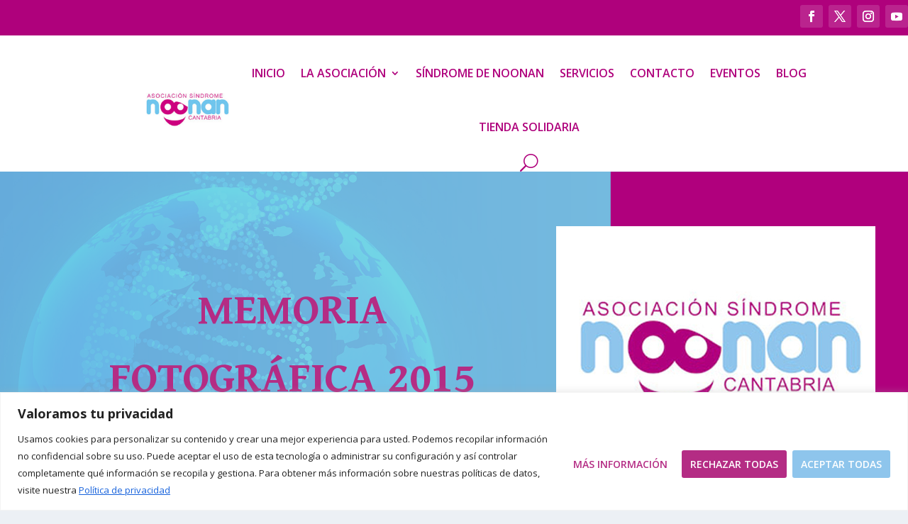

--- FILE ---
content_type: text/css
request_url: https://www.noonancantabria.es/wp-content/et-cache/3048/et-extra-dynamic-tb-5485-tb-4546-tb-105-3048-late.css?ver=1768748823
body_size: 3897
content:
@font-face{font-family:FontAwesome;font-style:normal;font-weight:400;font-display:block;src:url(//www.noonancantabria.es/wp-content/themes/Extra/core/admin/fonts/fontawesome/fa-regular-400.eot);src:url(//www.noonancantabria.es/wp-content/themes/Extra/core/admin/fonts/fontawesome/fa-regular-400.eot?#iefix) format("embedded-opentype"),url(//www.noonancantabria.es/wp-content/themes/Extra/core/admin/fonts/fontawesome/fa-regular-400.woff2) format("woff2"),url(//www.noonancantabria.es/wp-content/themes/Extra/core/admin/fonts/fontawesome/fa-regular-400.woff) format("woff"),url(//www.noonancantabria.es/wp-content/themes/Extra/core/admin/fonts/fontawesome/fa-regular-400.ttf) format("truetype"),url(//www.noonancantabria.es/wp-content/themes/Extra/core/admin/fonts/fontawesome/fa-regular-400.svg#fontawesome) format("svg")}@font-face{font-family:FontAwesome;font-style:normal;font-weight:900;font-display:block;src:url(//www.noonancantabria.es/wp-content/themes/Extra/core/admin/fonts/fontawesome/fa-solid-900.eot);src:url(//www.noonancantabria.es/wp-content/themes/Extra/core/admin/fonts/fontawesome/fa-solid-900.eot?#iefix) format("embedded-opentype"),url(//www.noonancantabria.es/wp-content/themes/Extra/core/admin/fonts/fontawesome/fa-solid-900.woff2) format("woff2"),url(//www.noonancantabria.es/wp-content/themes/Extra/core/admin/fonts/fontawesome/fa-solid-900.woff) format("woff"),url(//www.noonancantabria.es/wp-content/themes/Extra/core/admin/fonts/fontawesome/fa-solid-900.ttf) format("truetype"),url(//www.noonancantabria.es/wp-content/themes/Extra/core/admin/fonts/fontawesome/fa-solid-900.svg#fontawesome) format("svg")}@font-face{font-family:FontAwesome;font-style:normal;font-weight:400;font-display:block;src:url(//www.noonancantabria.es/wp-content/themes/Extra/core/admin/fonts/fontawesome/fa-brands-400.eot);src:url(//www.noonancantabria.es/wp-content/themes/Extra/core/admin/fonts/fontawesome/fa-brands-400.eot?#iefix) format("embedded-opentype"),url(//www.noonancantabria.es/wp-content/themes/Extra/core/admin/fonts/fontawesome/fa-brands-400.woff2) format("woff2"),url(//www.noonancantabria.es/wp-content/themes/Extra/core/admin/fonts/fontawesome/fa-brands-400.woff) format("woff"),url(//www.noonancantabria.es/wp-content/themes/Extra/core/admin/fonts/fontawesome/fa-brands-400.ttf) format("truetype"),url(//www.noonancantabria.es/wp-content/themes/Extra/core/admin/fonts/fontawesome/fa-brands-400.svg#fontawesome) format("svg")}
@font-face{font-family:ETmodules;font-display:block;src:url(//www.noonancantabria.es/wp-content/themes/Extra/core/admin/fonts/modules/social/modules.eot);src:url(//www.noonancantabria.es/wp-content/themes/Extra/core/admin/fonts/modules/social/modules.eot?#iefix) format("embedded-opentype"),url(//www.noonancantabria.es/wp-content/themes/Extra/core/admin/fonts/modules/social/modules.woff) format("woff"),url(//www.noonancantabria.es/wp-content/themes/Extra/core/admin/fonts/modules/social/modules.ttf) format("truetype"),url(//www.noonancantabria.es/wp-content/themes/Extra/core/admin/fonts/modules/social/modules.svg#ETmodules) format("svg");font-weight:400;font-style:normal}
.et_overlay{z-index:-1;position:absolute;top:0;left:0;display:block;width:100%;height:100%;background:hsla(0,0%,100%,.9);opacity:0;pointer-events:none;transition:all .3s;border:1px solid #e5e5e5;box-sizing:border-box;-webkit-backface-visibility:hidden;backface-visibility:hidden;-webkit-font-smoothing:antialiased}.et_overlay:before{color:#2ea3f2;content:"\E050";position:absolute;top:50%;left:50%;transform:translate(-50%,-50%);font-size:32px;transition:all .4s}.et_portfolio_image,.et_shop_image{position:relative;display:block}.et_pb_has_overlay:not(.et_pb_image):hover .et_overlay,.et_portfolio_image:hover .et_overlay,.et_shop_image:hover .et_overlay{z-index:3;opacity:1}#ie7 .et_overlay,#ie8 .et_overlay{display:none}.et_pb_module.et_pb_has_overlay{position:relative}.et_pb_module.et_pb_has_overlay .et_overlay,article.et_pb_has_overlay{border:none}

--- FILE ---
content_type: text/css
request_url: https://www.noonancantabria.es/wp-content/et-cache/3048/et-core-unified-tb-5485-tb-4546-tb-105-deferred-3048.min.css?ver=1768748827
body_size: 12182
content:
div.et_pb_section.et_pb_section_2_tb_body,div.et_pb_section.et_pb_section_3_tb_body{background-position:center top;background-image:linear-gradient(220deg,#ffffff 27%,rgba(255,255,255,0) 84%),url(http://www.noonancantabria.es/wp-content/uploads/2022/11/atencionindividualnoonan.jpg)!important}.et_pb_section_2_tb_body,.et_pb_section_3_tb_body{padding-top:5vw;padding-right:0px;padding-bottom:11vw;padding-left:0px;box-shadow:inset 10vw 15vw 0px 0px #b0007d}.et_pb_section_3_tb_body.et_pb_section{background-color:#b0007d!important}.et_pb_text_2_tb_body{line-height:2em;font-size:16px;line-height:2em}.et_pb_text_2_tb_body h2{font-family:'Gentium Basic',sans-serif;font-weight:700;font-size:50px;line-height:1.2em}.et_pb_row_inner_0_tb_body{background-color:#8fc4ec}.et_pb_row_inner_0_tb_body.et_pb_row_inner{padding-top:60px!important;padding-right:60px!important;padding-bottom:60px!important;padding-left:60px!important}.et_pb_column .et_pb_row_inner_0_tb_body{padding-top:60px;padding-right:60px;padding-bottom:60px;padding-left:60px}.et_pb_text_3_tb_body.et_pb_text{color:#FFFFFF!important}.et_pb_text_3_tb_body{font-size:15px}.et_pb_text_3_tb_body h2{font-weight:700;font-size:40px;color:#FFFFFF!important}.et_pb_contact_form_0_tb_body.et_pb_contact_form_container h1,.et_pb_contact_form_0_tb_body.et_pb_contact_form_container h2.et_pb_contact_main_title,.et_pb_contact_form_0_tb_body.et_pb_contact_form_container h3.et_pb_contact_main_title,.et_pb_contact_form_0_tb_body.et_pb_contact_form_container h4.et_pb_contact_main_title,.et_pb_contact_form_0_tb_body.et_pb_contact_form_container h5.et_pb_contact_main_title,.et_pb_contact_form_0_tb_body.et_pb_contact_form_container h6.et_pb_contact_main_title{font-weight:700;text-transform:none;font-size:40px;line-height:1.2em}.et_pb_contact_form_0_tb_body.et_pb_contact_form_container .input,.et_pb_contact_form_0_tb_body.et_pb_contact_form_container .input::placeholder,.et_pb_contact_form_0_tb_body.et_pb_contact_form_container .input[type=checkbox]+label,.et_pb_contact_form_0_tb_body.et_pb_contact_form_container .input[type=radio]+label{line-height:1.5em}.et_pb_contact_form_0_tb_body.et_pb_contact_form_container .input::-webkit-input-placeholder{line-height:1.5em}.et_pb_contact_form_0_tb_body.et_pb_contact_form_container .input::-moz-placeholder{line-height:1.5em}.et_pb_contact_form_0_tb_body.et_pb_contact_form_container .input:-ms-input-placeholder{line-height:1.5em}body #page-container .et_pb_section .et_pb_contact_form_0_tb_body.et_pb_contact_form_container.et_pb_module .et_pb_button{color:#007eff!important;border-width:10px!important;border-color:rgba(0,0,0,0);border-radius:0px;font-size:15px;font-family:'Karla',Helvetica,Arial,Lucida,sans-serif!important;font-weight:700!important;font-variant:small-caps!important;background-color:#ffffff!important;margin-top:5px!important}body #page-container .et_pb_section .et_pb_contact_form_0_tb_body.et_pb_contact_form_container.et_pb_module .et_pb_button,body #page-container .et_pb_section .et_pb_contact_form_0_tb_body.et_pb_contact_form_container.et_pb_module .et_pb_button:hover{padding:0.3em 1em!important}body #page-container .et_pb_section .et_pb_contact_form_0_tb_body.et_pb_contact_form_container.et_pb_module .et_pb_button:before,body #page-container .et_pb_section .et_pb_contact_form_0_tb_body.et_pb_contact_form_container.et_pb_module .et_pb_button:after{display:none!important}.et_pb_contact_form_0_tb_body .input,.et_pb_contact_form_0_tb_body .input[type="checkbox"]+label i,.et_pb_contact_form_0_tb_body .input[type="radio"]+label i{background-color:rgba(0,0,0,0.1)}.et_pb_contact_form_0_tb_body .input,.et_pb_contact_form_0_tb_body .input[type="checkbox"]+label,.et_pb_contact_form_0_tb_body .input[type="radio"]+label,.et_pb_contact_form_0_tb_body .input[type="checkbox"]:checked+label i:before,.et_pb_contact_form_0_tb_body .input::placeholder{color:#ffffff}.et_pb_contact_form_0_tb_body .input::-webkit-input-placeholder{color:#ffffff}.et_pb_contact_form_0_tb_body .input::-moz-placeholder{color:#ffffff}.et_pb_contact_form_0_tb_body .input::-ms-input-placeholder{color:#ffffff}.et_pb_contact_form_0_tb_body .input[type="radio"]:checked+label i:before{background-color:#ffffff}.et_pb_section_4_tb_body,.et_pb_section_5_tb_body{padding-top:9px}.et_pb_blurb_0_tb_body.et_pb_blurb .et_pb_module_header,.et_pb_blurb_0_tb_body.et_pb_blurb .et_pb_module_header a,.et_pb_blurb_1_tb_body.et_pb_blurb .et_pb_module_header,.et_pb_blurb_1_tb_body.et_pb_blurb .et_pb_module_header a,.et_pb_blurb_2_tb_body.et_pb_blurb .et_pb_module_header,.et_pb_blurb_2_tb_body.et_pb_blurb .et_pb_module_header a,.et_pb_blurb_3_tb_body.et_pb_blurb .et_pb_module_header,.et_pb_blurb_3_tb_body.et_pb_blurb .et_pb_module_header a,.et_pb_blurb_4_tb_body.et_pb_blurb .et_pb_module_header,.et_pb_blurb_4_tb_body.et_pb_blurb .et_pb_module_header a,.et_pb_blurb_5_tb_body.et_pb_blurb .et_pb_module_header,.et_pb_blurb_5_tb_body.et_pb_blurb .et_pb_module_header a{font-weight:700;text-transform:none;font-size:20px;color:#b42c84!important;line-height:1.2em}.et_pb_blurb_0_tb_body.et_pb_blurb p,.et_pb_blurb_1_tb_body.et_pb_blurb p,.et_pb_blurb_2_tb_body.et_pb_blurb p,.et_pb_blurb_3_tb_body.et_pb_blurb p,.et_pb_blurb_4_tb_body.et_pb_blurb p,.et_pb_blurb_5_tb_body.et_pb_blurb p{line-height:1.6em}.et_pb_blurb_0_tb_body.et_pb_blurb,.et_pb_blurb_1_tb_body.et_pb_blurb,.et_pb_blurb_2_tb_body.et_pb_blurb,.et_pb_blurb_3_tb_body.et_pb_blurb,.et_pb_blurb_4_tb_body.et_pb_blurb,.et_pb_blurb_5_tb_body.et_pb_blurb{font-size:18px;color:#000000!important;line-height:1.6em}.et_pb_blurb_0_tb_body .et_pb_blurb_content,.et_pb_blurb_1_tb_body .et_pb_blurb_content,.et_pb_blurb_2_tb_body .et_pb_blurb_content,.et_pb_blurb_3_tb_body .et_pb_blurb_content,.et_pb_blurb_4_tb_body .et_pb_blurb_content,.et_pb_blurb_5_tb_body .et_pb_blurb_content{max-width:100%}@media only screen and (max-width:980px){.et_pb_section_2_tb_body,.et_pb_section_3_tb_body{box-shadow:inset 10vw 30vw 0px 0px #b0007d}.et_pb_text_2_tb_body h2{font-size:40px}.et_pb_row_inner_0_tb_body.et_pb_row_inner,.et_pb_column .et_pb_row_inner_0_tb_body{padding-top:30px!important;padding-right:30px!important;padding-bottom:30px!important;padding-left:30px!important}.et_pb_contact_form_0_tb_body.et_pb_contact_form_container h1,.et_pb_contact_form_0_tb_body.et_pb_contact_form_container h2.et_pb_contact_main_title,.et_pb_contact_form_0_tb_body.et_pb_contact_form_container h3.et_pb_contact_main_title,.et_pb_contact_form_0_tb_body.et_pb_contact_form_container h4.et_pb_contact_main_title,.et_pb_contact_form_0_tb_body.et_pb_contact_form_container h5.et_pb_contact_main_title,.et_pb_contact_form_0_tb_body.et_pb_contact_form_container h6.et_pb_contact_main_title{font-size:30px}}@media only screen and (max-width:767px){.et_pb_section_2_tb_body,.et_pb_section_3_tb_body{box-shadow:inset 10vw 60vw 0px 0px #b0007d}.et_pb_text_2_tb_body h2{font-size:25px}.et_pb_row_inner_0_tb_body.et_pb_row_inner,.et_pb_column .et_pb_row_inner_0_tb_body{padding-top:30px!important}.et_pb_contact_form_0_tb_body.et_pb_contact_form_container h1,.et_pb_contact_form_0_tb_body.et_pb_contact_form_container h2.et_pb_contact_main_title,.et_pb_contact_form_0_tb_body.et_pb_contact_form_container h3.et_pb_contact_main_title,.et_pb_contact_form_0_tb_body.et_pb_contact_form_container h4.et_pb_contact_main_title,.et_pb_contact_form_0_tb_body.et_pb_contact_form_container h5.et_pb_contact_main_title,.et_pb_contact_form_0_tb_body.et_pb_contact_form_container h6.et_pb_contact_main_title{font-size:22px}}div.et_pb_section.et_pb_section_0_tb_footer{background-position:center top;background-image:linear-gradient(220deg,#ffffff 27%,rgba(255,255,255,0) 84%),url(https://www.noonancantabria.es/wp-content/uploads/2022/11/Asociacion-Noonan_2.jpg)!important}.et_pb_section_0_tb_footer{padding-top:5vw;padding-right:0px;padding-bottom:0vw;padding-left:0px;box-shadow:inset 10vw 15vw 0px 0px #b0007d}.et_pb_section_0_tb_footer.et_pb_section,.et_pb_section_1_tb_footer.et_pb_section{background-color:#b0007d!important}.et_pb_text_0_tb_footer{line-height:2em;font-size:16px;line-height:2em}.et_pb_text_0_tb_footer h2{font-family:'Gentium Basic',sans-serif;font-weight:700;font-size:50px;line-height:1.2em}.et_pb_blurb_0_tb_footer.et_pb_blurb .et_pb_module_header,.et_pb_blurb_0_tb_footer.et_pb_blurb .et_pb_module_header a,.et_pb_blurb_1_tb_footer.et_pb_blurb .et_pb_module_header,.et_pb_blurb_1_tb_footer.et_pb_blurb .et_pb_module_header a,.et_pb_blurb_2_tb_footer.et_pb_blurb .et_pb_module_header,.et_pb_blurb_2_tb_footer.et_pb_blurb .et_pb_module_header a{font-weight:700;text-transform:none}.et_pb_blurb_0_tb_footer.et_pb_blurb{font-size:18px;background-color:#8fc4ec;padding-top:60px!important;padding-right:40px!important;padding-bottom:20px!important;padding-left:40px!important;margin-bottom:0px!important}.et_pb_blurb_0_tb_footer .et-pb-icon,.et_pb_blurb_1_tb_footer .et-pb-icon,.et_pb_blurb_2_tb_footer .et-pb-icon{font-size:19px;color:#ffffff;font-family:ETmodules!important;font-weight:400!important}.et_pb_blurb_0_tb_footer .et_pb_blurb_content,.et_pb_blurb_1_tb_footer .et_pb_blurb_content,.et_pb_blurb_2_tb_footer .et_pb_blurb_content{max-width:100%}.et_pb_blurb_1_tb_footer.et_pb_blurb{font-size:18px;background-color:#8fc4ec;padding-top:20px!important;padding-right:40px!important;padding-bottom:20px!important;padding-left:40px!important;margin-bottom:0px!important}.et_pb_blurb_2_tb_footer.et_pb_blurb{font-size:18px;background-color:#8fc4ec;padding-top:20px!important;padding-right:40px!important;padding-bottom:60px!important;padding-left:40px!important;margin-bottom:0px!important}body #page-container .et_pb_section .et_pb_button_0_tb_footer{border-width:10px!important;border-color:rgba(0,0,0,0);border-radius:0px;font-size:16px;font-family:'Karla',Helvetica,Arial,Lucida,sans-serif!important;font-weight:700!important;background-color:#b0007d}body #page-container .et_pb_section .et_pb_button_0_tb_footer:after{font-size:1.6em}body.et_button_custom_icon #page-container .et_pb_button_0_tb_footer:after{font-size:16px}body #page-container .et_pb_section .et_pb_button_0_tb_footer:hover{background-image:initial;background-color:#000000}.et_pb_button_0_tb_footer{transition:background-color 300ms ease 0ms}.et_pb_button_0_tb_footer,.et_pb_button_0_tb_footer:after{transition:all 300ms ease 0ms}.et_pb_section_1_tb_footer{padding-top:0px;padding-bottom:4px;margin-bottom:0px}.et_pb_row_1_tb_footer{background-color:RGBA(255,255,255,0)}.et_pb_row_1_tb_footer.et_pb_row{padding-bottom:5px!important;padding-bottom:5px}.et_pb_text_1_tb_footer.et_pb_text,.et_pb_text_2_tb_footer.et_pb_text,.et_pb_text_3_tb_footer.et_pb_text{color:#FFFFFF!important}.et_pb_text_1_tb_footer,.et_pb_text_2_tb_footer,.et_pb_text_3_tb_footer{font-weight:700}.et_pb_column_1_tb_footer{padding-right:0px}.et_pb_social_media_follow_network_0_tb_footer a.icon{background-color:#3b5998!important}.et_pb_social_media_follow_network_1_tb_footer a.icon{background-color:#ea2c59!important}.et_pb_social_media_follow_network_2_tb_footer a.icon{background-color:#000000!important}.et_pb_social_media_follow_network_3_tb_footer a.icon{background-color:#a82400!important}@media only screen and (max-width:980px){.et_pb_section_0_tb_footer{box-shadow:inset 10vw 30vw 0px 0px #b0007d}.et_pb_text_0_tb_footer h2{font-size:40px}.et_pb_blurb_0_tb_footer.et_pb_blurb,.et_pb_blurb_1_tb_footer.et_pb_blurb,.et_pb_blurb_2_tb_footer.et_pb_blurb{font-size:18px}body #page-container .et_pb_section .et_pb_button_0_tb_footer:after{display:inline-block;opacity:0}body #page-container .et_pb_section .et_pb_button_0_tb_footer:hover:after{opacity:1}}@media only screen and (max-width:767px){.et_pb_section_0_tb_footer{box-shadow:inset 10vw 60vw 0px 0px #b0007d}.et_pb_row_0_tb_footer,.page .et_pb_row_0_tb_footer.et_pb_row,.single .et_pb_row_0_tb_footer.et_pb_row{width:95%}.et_pb_row_0_tb_footer{max-width:2560%}.et_pb_text_0_tb_footer h2{font-size:25px}.et_pb_blurb_0_tb_footer.et_pb_blurb{font-size:14px}.et_pb_blurb_1_tb_footer.et_pb_blurb,.et_pb_blurb_2_tb_footer.et_pb_blurb{font-size:15px}body #page-container .et_pb_section .et_pb_button_0_tb_footer:after{display:inline-block;opacity:0}body #page-container .et_pb_section .et_pb_button_0_tb_footer:hover:after{opacity:1}}

--- FILE ---
content_type: text/css
request_url: https://www.noonancantabria.es/wp-content/et-cache/3048/et-extra-dynamic-tb-5485-tb-4546-tb-105-3048-late.css
body_size: 3897
content:
@font-face{font-family:FontAwesome;font-style:normal;font-weight:400;font-display:block;src:url(//www.noonancantabria.es/wp-content/themes/Extra/core/admin/fonts/fontawesome/fa-regular-400.eot);src:url(//www.noonancantabria.es/wp-content/themes/Extra/core/admin/fonts/fontawesome/fa-regular-400.eot?#iefix) format("embedded-opentype"),url(//www.noonancantabria.es/wp-content/themes/Extra/core/admin/fonts/fontawesome/fa-regular-400.woff2) format("woff2"),url(//www.noonancantabria.es/wp-content/themes/Extra/core/admin/fonts/fontawesome/fa-regular-400.woff) format("woff"),url(//www.noonancantabria.es/wp-content/themes/Extra/core/admin/fonts/fontawesome/fa-regular-400.ttf) format("truetype"),url(//www.noonancantabria.es/wp-content/themes/Extra/core/admin/fonts/fontawesome/fa-regular-400.svg#fontawesome) format("svg")}@font-face{font-family:FontAwesome;font-style:normal;font-weight:900;font-display:block;src:url(//www.noonancantabria.es/wp-content/themes/Extra/core/admin/fonts/fontawesome/fa-solid-900.eot);src:url(//www.noonancantabria.es/wp-content/themes/Extra/core/admin/fonts/fontawesome/fa-solid-900.eot?#iefix) format("embedded-opentype"),url(//www.noonancantabria.es/wp-content/themes/Extra/core/admin/fonts/fontawesome/fa-solid-900.woff2) format("woff2"),url(//www.noonancantabria.es/wp-content/themes/Extra/core/admin/fonts/fontawesome/fa-solid-900.woff) format("woff"),url(//www.noonancantabria.es/wp-content/themes/Extra/core/admin/fonts/fontawesome/fa-solid-900.ttf) format("truetype"),url(//www.noonancantabria.es/wp-content/themes/Extra/core/admin/fonts/fontawesome/fa-solid-900.svg#fontawesome) format("svg")}@font-face{font-family:FontAwesome;font-style:normal;font-weight:400;font-display:block;src:url(//www.noonancantabria.es/wp-content/themes/Extra/core/admin/fonts/fontawesome/fa-brands-400.eot);src:url(//www.noonancantabria.es/wp-content/themes/Extra/core/admin/fonts/fontawesome/fa-brands-400.eot?#iefix) format("embedded-opentype"),url(//www.noonancantabria.es/wp-content/themes/Extra/core/admin/fonts/fontawesome/fa-brands-400.woff2) format("woff2"),url(//www.noonancantabria.es/wp-content/themes/Extra/core/admin/fonts/fontawesome/fa-brands-400.woff) format("woff"),url(//www.noonancantabria.es/wp-content/themes/Extra/core/admin/fonts/fontawesome/fa-brands-400.ttf) format("truetype"),url(//www.noonancantabria.es/wp-content/themes/Extra/core/admin/fonts/fontawesome/fa-brands-400.svg#fontawesome) format("svg")}
@font-face{font-family:ETmodules;font-display:block;src:url(//www.noonancantabria.es/wp-content/themes/Extra/core/admin/fonts/modules/social/modules.eot);src:url(//www.noonancantabria.es/wp-content/themes/Extra/core/admin/fonts/modules/social/modules.eot?#iefix) format("embedded-opentype"),url(//www.noonancantabria.es/wp-content/themes/Extra/core/admin/fonts/modules/social/modules.woff) format("woff"),url(//www.noonancantabria.es/wp-content/themes/Extra/core/admin/fonts/modules/social/modules.ttf) format("truetype"),url(//www.noonancantabria.es/wp-content/themes/Extra/core/admin/fonts/modules/social/modules.svg#ETmodules) format("svg");font-weight:400;font-style:normal}
.et_overlay{z-index:-1;position:absolute;top:0;left:0;display:block;width:100%;height:100%;background:hsla(0,0%,100%,.9);opacity:0;pointer-events:none;transition:all .3s;border:1px solid #e5e5e5;box-sizing:border-box;-webkit-backface-visibility:hidden;backface-visibility:hidden;-webkit-font-smoothing:antialiased}.et_overlay:before{color:#2ea3f2;content:"\E050";position:absolute;top:50%;left:50%;transform:translate(-50%,-50%);font-size:32px;transition:all .4s}.et_portfolio_image,.et_shop_image{position:relative;display:block}.et_pb_has_overlay:not(.et_pb_image):hover .et_overlay,.et_portfolio_image:hover .et_overlay,.et_shop_image:hover .et_overlay{z-index:3;opacity:1}#ie7 .et_overlay,#ie8 .et_overlay{display:none}.et_pb_module.et_pb_has_overlay{position:relative}.et_pb_module.et_pb_has_overlay .et_overlay,article.et_pb_has_overlay{border:none}